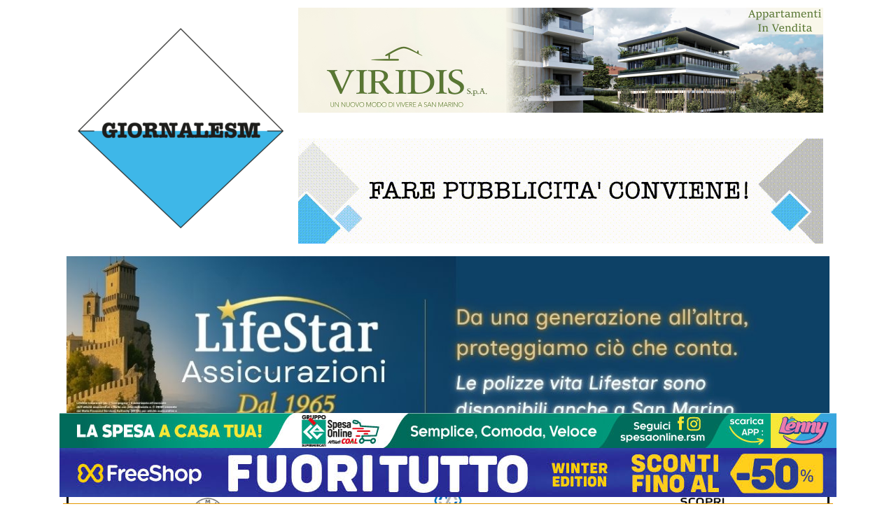

--- FILE ---
content_type: text/css
request_url: https://giornalesm.com/wp-content/themes/giornalesm/style.css?ver=1581454762
body_size: -296
content:
/*
 Theme Name:   GiornaleSM
 Theme URI:    
 Description:  Tema per GiornaleSM San Marino
 Author:       
 Author URI:   
 Template:     generatepress
 Version:      0.1
*/



--- FILE ---
content_type: text/css
request_url: https://giornalesm.com/wp-content/uploads/elementor/css/post-524674.css?ver=1769955177
body_size: 933
content:
.elementor-524674 .elementor-element.elementor-element-3522efe0 > .elementor-container > .elementor-column > .elementor-widget-wrap{align-content:center;align-items:center;}.elementor-524674 .elementor-element.elementor-element-3522efe0 > .elementor-container{min-height:120px;}.elementor-524674 .elementor-element.elementor-element-3522efe0{border-style:solid;border-width:1px 0px 1px 0px;border-color:#f2f2f2;transition:background 0.3s, border 0.3s, border-radius 0.3s, box-shadow 0.3s;}.elementor-524674 .elementor-element.elementor-element-3522efe0 > .elementor-background-overlay{transition:background 0.3s, border-radius 0.3s, opacity 0.3s;}.elementor-widget-heading .elementor-heading-title{font-family:var( --e-global-typography-primary-font-family ), Sans-serif;font-weight:var( --e-global-typography-primary-font-weight );color:var( --e-global-color-primary );}.elementor-524674 .elementor-element.elementor-element-716805bb{text-align:left;}.elementor-524674 .elementor-element.elementor-element-716805bb .elementor-heading-title{font-size:29px;font-weight:900;text-transform:none;color:#000000;}.elementor-524674 .elementor-element.elementor-element-494af118 > .elementor-container{max-width:1100px;}.elementor-524674 .elementor-element.elementor-element-494af118{padding:040px 0px 0px 0px;}.elementor-widget-archive-posts .elementor-button{background-color:var( --e-global-color-accent );font-family:var( --e-global-typography-accent-font-family ), Sans-serif;font-weight:var( --e-global-typography-accent-font-weight );}.elementor-widget-archive-posts .elementor-post__title, .elementor-widget-archive-posts .elementor-post__title a{color:var( --e-global-color-secondary );font-family:var( --e-global-typography-primary-font-family ), Sans-serif;font-weight:var( --e-global-typography-primary-font-weight );}.elementor-widget-archive-posts .elementor-post__meta-data{font-family:var( --e-global-typography-secondary-font-family ), Sans-serif;font-weight:var( --e-global-typography-secondary-font-weight );}.elementor-widget-archive-posts .elementor-post__excerpt p{font-family:var( --e-global-typography-text-font-family ), Sans-serif;font-weight:var( --e-global-typography-text-font-weight );}.elementor-widget-archive-posts .elementor-post__read-more{color:var( --e-global-color-accent );}.elementor-widget-archive-posts a.elementor-post__read-more{font-family:var( --e-global-typography-accent-font-family ), Sans-serif;font-weight:var( --e-global-typography-accent-font-weight );}.elementor-widget-archive-posts .elementor-post__card .elementor-post__badge{background-color:var( --e-global-color-accent );font-family:var( --e-global-typography-accent-font-family ), Sans-serif;font-weight:var( --e-global-typography-accent-font-weight );}.elementor-widget-archive-posts .elementor-pagination{font-family:var( --e-global-typography-secondary-font-family ), Sans-serif;font-weight:var( --e-global-typography-secondary-font-weight );}.elementor-widget-archive-posts .e-load-more-message{font-family:var( --e-global-typography-secondary-font-family ), Sans-serif;font-weight:var( --e-global-typography-secondary-font-weight );}.elementor-widget-archive-posts .elementor-posts-nothing-found{color:var( --e-global-color-text );font-family:var( --e-global-typography-text-font-family ), Sans-serif;font-weight:var( --e-global-typography-text-font-weight );}.elementor-524674 .elementor-element.elementor-element-3646787a{--grid-row-gap:40px;--grid-column-gap:11px;}.elementor-524674 .elementor-element.elementor-element-3646787a .elementor-posts-container .elementor-post__thumbnail{padding-bottom:calc( 0.6 * 100% );}.elementor-524674 .elementor-element.elementor-element-3646787a:after{content:"0.6";}.elementor-524674 .elementor-element.elementor-element-3646787a .elementor-post__thumbnail__link{width:100%;}.elementor-524674 .elementor-element.elementor-element-3646787a .elementor-post__meta-data span + span:before{content:"•";}.elementor-524674 .elementor-element.elementor-element-3646787a .elementor-post__card{border-color:#d8d8d8;border-width:1px;border-radius:0px;padding-top:0px;padding-bottom:0px;}.elementor-524674 .elementor-element.elementor-element-3646787a .elementor-post__text{padding:0 15px;margin-top:0px;}.elementor-524674 .elementor-element.elementor-element-3646787a .elementor-post__meta-data{padding:10px 15px;font-size:12px;}.elementor-524674 .elementor-element.elementor-element-3646787a .elementor-post__avatar{padding-right:15px;padding-left:15px;}.elementor-524674 .elementor-element.elementor-element-3646787a .elementor-post__title, .elementor-524674 .elementor-element.elementor-element-3646787a .elementor-post__title a{font-size:16px;}.elementor-524674 .elementor-element.elementor-element-3646787a .elementor-post__title{margin-bottom:9px;}.elementor-524674 .elementor-element.elementor-element-3646787a .elementor-post__read-more{color:#43b8ec;}.elementor-524674 .elementor-element.elementor-element-3646787a a.elementor-post__read-more{font-size:14px;}.elementor-524674 .elementor-element.elementor-element-3646787a .elementor-pagination{text-align:center;font-size:15px;font-weight:500;line-height:4.6em;}.elementor-524674 .elementor-element.elementor-element-3646787a .elementor-pagination .page-numbers:not(.dots){color:#757575;}.elementor-524674 .elementor-element.elementor-element-3646787a .elementor-pagination .page-numbers.current{color:#43b8ec;}body:not(.rtl) .elementor-524674 .elementor-element.elementor-element-3646787a .elementor-pagination .page-numbers:not(:first-child){margin-left:calc( 10px/2 );}body:not(.rtl) .elementor-524674 .elementor-element.elementor-element-3646787a .elementor-pagination .page-numbers:not(:last-child){margin-right:calc( 10px/2 );}body.rtl .elementor-524674 .elementor-element.elementor-element-3646787a .elementor-pagination .page-numbers:not(:first-child){margin-right:calc( 10px/2 );}body.rtl .elementor-524674 .elementor-element.elementor-element-3646787a .elementor-pagination .page-numbers:not(:last-child){margin-left:calc( 10px/2 );}.elementor-widget-search-form input[type="search"].elementor-search-form__input{font-family:var( --e-global-typography-text-font-family ), Sans-serif;font-weight:var( --e-global-typography-text-font-weight );}.elementor-widget-search-form .elementor-search-form__input,
					.elementor-widget-search-form .elementor-search-form__icon,
					.elementor-widget-search-form .elementor-lightbox .dialog-lightbox-close-button,
					.elementor-widget-search-form .elementor-lightbox .dialog-lightbox-close-button:hover,
					.elementor-widget-search-form.elementor-search-form--skin-full_screen input[type="search"].elementor-search-form__input{color:var( --e-global-color-text );fill:var( --e-global-color-text );}.elementor-widget-search-form .elementor-search-form__submit{font-family:var( --e-global-typography-text-font-family ), Sans-serif;font-weight:var( --e-global-typography-text-font-weight );background-color:var( --e-global-color-secondary );}.elementor-524674 .elementor-element.elementor-element-be6445d > .elementor-widget-container{margin:0px 0px 0px 0px;}.elementor-524674 .elementor-element.elementor-element-be6445d .elementor-search-form__container{min-height:50px;}.elementor-524674 .elementor-element.elementor-element-be6445d .elementor-search-form__submit{min-width:50px;background-color:#00a6ed;}body:not(.rtl) .elementor-524674 .elementor-element.elementor-element-be6445d .elementor-search-form__icon{padding-left:calc(50px / 3);}body.rtl .elementor-524674 .elementor-element.elementor-element-be6445d .elementor-search-form__icon{padding-right:calc(50px / 3);}.elementor-524674 .elementor-element.elementor-element-be6445d .elementor-search-form__input, .elementor-524674 .elementor-element.elementor-element-be6445d.elementor-search-form--button-type-text .elementor-search-form__submit{padding-left:calc(50px / 3);padding-right:calc(50px / 3);}.elementor-524674 .elementor-element.elementor-element-be6445d:not(.elementor-search-form--skin-full_screen) .elementor-search-form__container{border-radius:3px;}.elementor-524674 .elementor-element.elementor-element-be6445d.elementor-search-form--skin-full_screen input[type="search"].elementor-search-form__input{border-radius:3px;}@media(max-width:767px){.elementor-524674 .elementor-element.elementor-element-716805bb{text-align:center;}.elementor-524674 .elementor-element.elementor-element-716805bb .elementor-heading-title{font-size:23px;}.elementor-524674 .elementor-element.elementor-element-494af118{padding:0px 0px 0px 0px;}.elementor-524674 .elementor-element.elementor-element-3646787a .elementor-post__thumbnail__link{width:100%;}.elementor-524674 .elementor-element.elementor-element-3646787a .elementor-pagination{font-size:14px;}body:not(.rtl) .elementor-524674 .elementor-element.elementor-element-3646787a .elementor-pagination .page-numbers:not(:first-child){margin-left:calc( 6px/2 );}body:not(.rtl) .elementor-524674 .elementor-element.elementor-element-3646787a .elementor-pagination .page-numbers:not(:last-child){margin-right:calc( 6px/2 );}body.rtl .elementor-524674 .elementor-element.elementor-element-3646787a .elementor-pagination .page-numbers:not(:first-child){margin-right:calc( 6px/2 );}body.rtl .elementor-524674 .elementor-element.elementor-element-3646787a .elementor-pagination .page-numbers:not(:last-child){margin-left:calc( 6px/2 );}}@media(min-width:768px){.elementor-524674 .elementor-element.elementor-element-21726fca{width:71%;}.elementor-524674 .elementor-element.elementor-element-ebe6c3a{width:28.997%;}.elementor-524674 .elementor-element.elementor-element-5ad62f42{width:70%;}.elementor-524674 .elementor-element.elementor-element-67667ed0{width:29.997%;}}